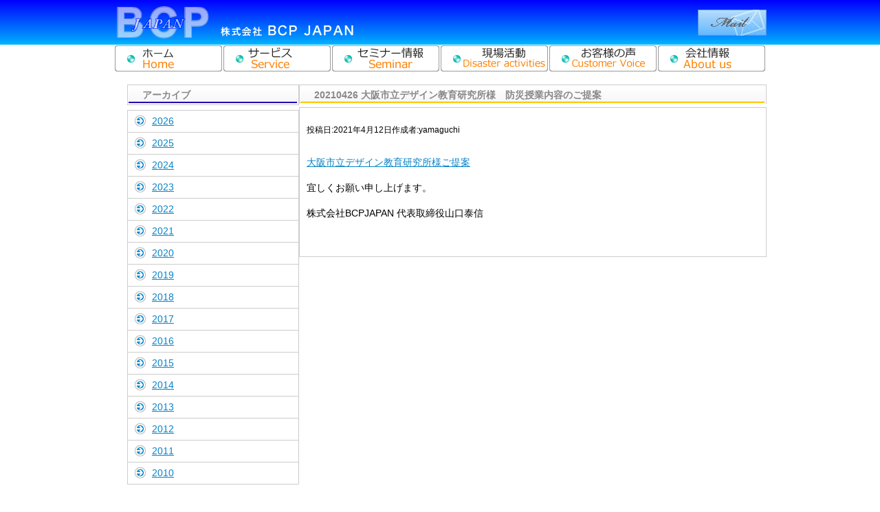

--- FILE ---
content_type: application/javascript
request_url: https://www.bcpjapan.jp/wp-content/themes/shiso/js/common.js?ver=20221001
body_size: 845
content:
/** ボタンロールオーバー */
(() => {

	"use strict";

	async function load_images(p) {
		await Promise.all(p);

		return;
	}

	window.addEventListener('load', async (e) => {
		if (! window.matchMedia("(hover: hover)").matches) return;

		let p = [];

		window.document.querySelectorAll('.current-menu-item [src*="_normal"]').forEach(btn => {
			p.push(new Promise(resolve => {
				let img = new Image();

				img.onload = () => {
					btn.src = img.src;

					resolve();
				}

				img.src = btn.src.replace('_normal.', '_on.');
			}));
		});

		await load_images(p)

		window.document.querySelectorAll('[src*="_normal"]').forEach(btn => {
			let s = btn.src, img = new Image();

			img.src = s.replace('_normal.', '_active.');

			img.onload = () => {
				btn.addEventListener('mouseover', e1 => {btn.src = img.src;});

				btn.addEventListener('mouseout', e2 => {btn.src = s;});
			}
		});
	}, {once : true});

})();

/** メニューボタン */
(() => {

	"use strict";

	let menu_nav = 'false', item_list = [];

	function create_btn() {
		item_list = window.document.querySelectorAll('.site_nav');

		menu_nav = 'true';

		if (item_list.length === 0) return;

		item_list.forEach(item => {item.setAttribute('data-page-menu-show', 'false');});

		let obj_btn = window.document.createElement('button');

		obj_btn.setAttribute('type', 'button');

		obj_btn.setAttribute('data-menu-btn', '');

		obj_btn.setAttribute('area-label', 'menu');

		obj_btn.addEventListener('click', e => {
			item_list.forEach(item2 => {item2.setAttribute('data-page-menu-show', menu_nav);});

			menu_nav = (menu_nav === 'false') ? 'true' : 'false';
		});

		item_list.forEach(obj => {obj.appendChild(obj_btn);});
	};

	window.addEventListener('DOMContentLoaded', e => {
		let mql = window.matchMedia('(max-width: 1000px)');

		if (mql.matches) create_btn();

		mql.addEventListener('change', e1 => {
			if (e1.matches) {
				create_btn();
			} else {
				window.document.querySelectorAll('[data-menu-btn]').forEach(o => {o.parentNode.removeChild(o);});
			}
		});

		window.document.querySelectorAll('.sp_nav_box a').forEach(btn2 => {
			btn2.addEventListener('click', e2 => {
				item_list.forEach(item2 => {item2.setAttribute('data-page-menu-show', false);});

				menu_nav = 'true';
			});
		});
	}, {once: true});

})();
